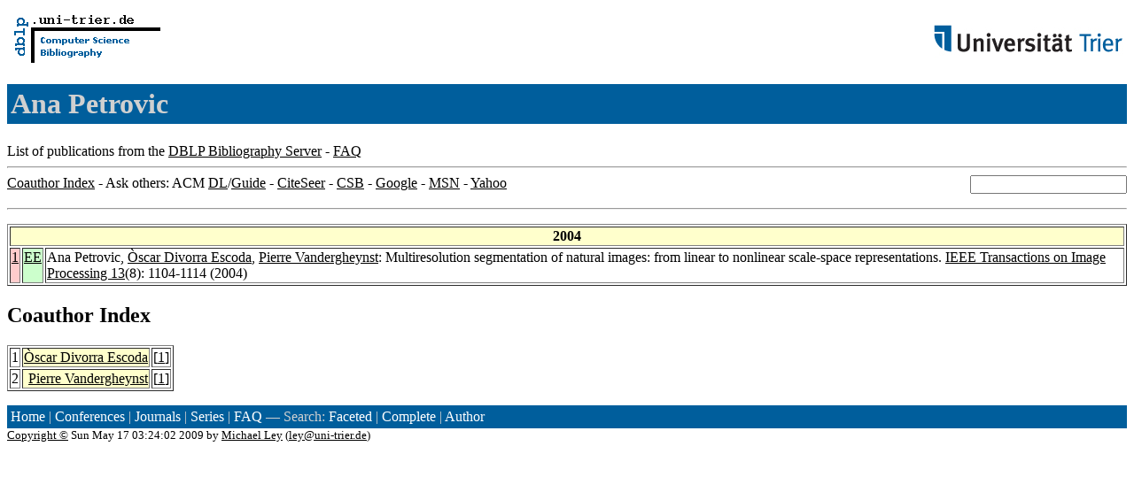

--- FILE ---
content_type: text/html; charset=UTF-8
request_url: http://www09.sigmod.org/sigmod/dblp/db/indices/a-tree/p/Petrovic:Ana.html
body_size: 3393
content:
<html><head><title>DBLP: Ana Petrovic</title><link href="../../../../dblp.css" rel="stylesheet" type="text/css" /></head><body><table width="100%"><tr><td align="left"><a href="../../../index.html"><img alt="dblp.uni-trier.de" src="../../../Logo.gif" border="0" height="60" width="170"/></a></td><td align="right"><a href="http://www.uni-trier.de"><img alt="www.uni-trier.de" src="../../../logo_universitaet-trier.gif" border="0" height="48" width="215"/></a></td></tr></table>
<h1>Ana Petrovic</h1>
List of publications from the <a href="../../../index.html">DBLP Bibliography Server</a> - <a href="../../../about/faq.html">FAQ</a>
<hr/>
<form class="rfl" method="GET" action="http://dblp.uni-trier.de/search/author"><input name="author" size="20"></form><a href="#coauthors">Coauthor Index</a> - Ask others: ACM <a href="http://portal.acm.org/results.cfm?coll=portal&amp;dl=ACM&amp;query=Ana+Petrovic&amp;short=1">DL</a>/<a href="http://portal.acm.org/results.cfm?coll=guide&amp;dl=GUIDE&amp;query=Ana+Petrovic&amp;short=1">Guide</a> - <a href="http://citeseer.ist.psu.edu/cis?q=Ana+Petrovic">CiteSeer</a> - <a href="http://liinwww.ira.uka.de/csbib?query=au:(Ana+Petrovic)">CSB</a> - <a href="http://www.google.com/search?ie=iso-8859-1&amp;q=Ana+Petrovic">Google</a> - <a href="http://search.msn.com/results.aspx?q=Ana+Petrovic">MSN</a> - <a href="http://search.yahoo.com/search?p=Ana+Petrovic">Yahoo</a>
<hr class="clr"/>
<p>
<table border="1">
<tr><th colspan="3" bgcolor="#FFFFCC">2004</th></tr>
<tr><td align="right" valign="top" bgcolor="#FFCCCC"><a class="rec" href="http://dblp.uni-trier.de/rec/bibtex/journals/tip/PetrovicEV04" name="p1">1</a></td><td bgcolor="CCFFCC" valign="top"><a class="ee" href="http://dx.doi.org/10.1109/TIP.2004.828431">EE</a></td><td>Ana Petrovic,
<a href="../e/Escoda:=Ograve=scar_Divorra.html">&Ograve;scar Divorra Escoda</a>,
<a href="../v/Vandergheynst:Pierre.html">Pierre Vandergheynst</a>:
Multiresolution segmentation of natural images: from linear to nonlinear scale-space representations.
<a href="../../../../db/journals/tip/tip13.html#PetrovicEV04">IEEE Transactions on Image Processing 13</a>(8): 1104-1114 (2004)</td></tr>
</table>
</p>
<h2><a name="coauthors">Coauthor</a> Index</h2>
<p><table border="1">
<tr><td align="right">1</td><td class="coauthor" align="right" bgcolor="#FFFFCC"><a href="../e/Escoda:=Ograve=scar_Divorra.html">&Ograve;scar Divorra Escoda</a></td><td align="left"> [<a href="#p1">1</a>]</td></tr>
<tr><td align="right">2</td><td class="coauthor" align="right" bgcolor="#FFFFCC"><a href="../v/Vandergheynst:Pierre.html">Pierre Vandergheynst</a></td><td align="left"> [<a href="#p1">1</a>]</td></tr>
</table></p>
<p><div class="footer"><a href="../../../index.html">Home</a> | <a href="../../../conf/indexa.html">Conferences</a> | <a href="../../../journals/index.html">Journals</a> | <a href="../../../series/index.html">Series</a> | <a href="../../../about/faq.html">FAQ</a> &#151; Search: <a href="http://dblp.l3s.de">Faceted</a> | <a href="http://dblp.mpi-inf.mpg.de/dblp-mirror/index.php">Complete</a> | <a href="../../../indices/a-tree/index.html">Author</a></div>
<small><a href="../../../copyright.html">Copyright &#169;</a> Sun May 17 03:24:02 2009
 by <a href="http://www.informatik.uni-trier.de/~ley/addr.html">Michael Ley</a> (<a href="mailto:ley@uni-trier.de">ley@uni-trier.de</a>)</small></p></body></html>
